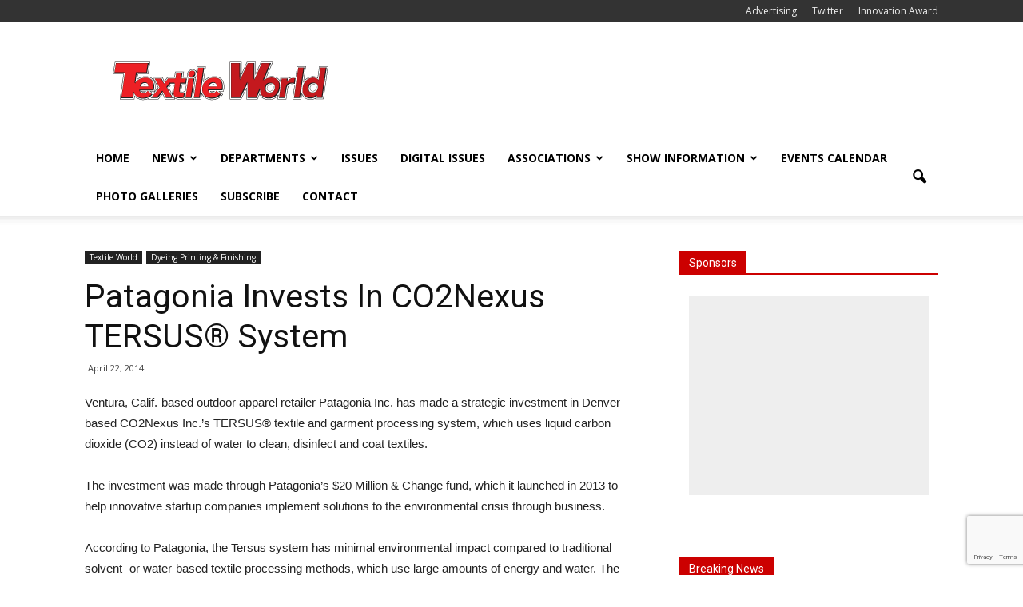

--- FILE ---
content_type: text/html; charset=utf-8
request_url: https://www.google.com/recaptcha/api2/anchor?ar=1&k=6Lc5lnUkAAAAAKi1DWr9bu3LTs59x1Wz4-cyWkZG&co=aHR0cHM6Ly93d3cudGV4dGlsZXdvcmxkLmNvbTo0NDM.&hl=en&v=PoyoqOPhxBO7pBk68S4YbpHZ&size=invisible&anchor-ms=20000&execute-ms=30000&cb=wtunu2xy5f0r
body_size: 48839
content:
<!DOCTYPE HTML><html dir="ltr" lang="en"><head><meta http-equiv="Content-Type" content="text/html; charset=UTF-8">
<meta http-equiv="X-UA-Compatible" content="IE=edge">
<title>reCAPTCHA</title>
<style type="text/css">
/* cyrillic-ext */
@font-face {
  font-family: 'Roboto';
  font-style: normal;
  font-weight: 400;
  font-stretch: 100%;
  src: url(//fonts.gstatic.com/s/roboto/v48/KFO7CnqEu92Fr1ME7kSn66aGLdTylUAMa3GUBHMdazTgWw.woff2) format('woff2');
  unicode-range: U+0460-052F, U+1C80-1C8A, U+20B4, U+2DE0-2DFF, U+A640-A69F, U+FE2E-FE2F;
}
/* cyrillic */
@font-face {
  font-family: 'Roboto';
  font-style: normal;
  font-weight: 400;
  font-stretch: 100%;
  src: url(//fonts.gstatic.com/s/roboto/v48/KFO7CnqEu92Fr1ME7kSn66aGLdTylUAMa3iUBHMdazTgWw.woff2) format('woff2');
  unicode-range: U+0301, U+0400-045F, U+0490-0491, U+04B0-04B1, U+2116;
}
/* greek-ext */
@font-face {
  font-family: 'Roboto';
  font-style: normal;
  font-weight: 400;
  font-stretch: 100%;
  src: url(//fonts.gstatic.com/s/roboto/v48/KFO7CnqEu92Fr1ME7kSn66aGLdTylUAMa3CUBHMdazTgWw.woff2) format('woff2');
  unicode-range: U+1F00-1FFF;
}
/* greek */
@font-face {
  font-family: 'Roboto';
  font-style: normal;
  font-weight: 400;
  font-stretch: 100%;
  src: url(//fonts.gstatic.com/s/roboto/v48/KFO7CnqEu92Fr1ME7kSn66aGLdTylUAMa3-UBHMdazTgWw.woff2) format('woff2');
  unicode-range: U+0370-0377, U+037A-037F, U+0384-038A, U+038C, U+038E-03A1, U+03A3-03FF;
}
/* math */
@font-face {
  font-family: 'Roboto';
  font-style: normal;
  font-weight: 400;
  font-stretch: 100%;
  src: url(//fonts.gstatic.com/s/roboto/v48/KFO7CnqEu92Fr1ME7kSn66aGLdTylUAMawCUBHMdazTgWw.woff2) format('woff2');
  unicode-range: U+0302-0303, U+0305, U+0307-0308, U+0310, U+0312, U+0315, U+031A, U+0326-0327, U+032C, U+032F-0330, U+0332-0333, U+0338, U+033A, U+0346, U+034D, U+0391-03A1, U+03A3-03A9, U+03B1-03C9, U+03D1, U+03D5-03D6, U+03F0-03F1, U+03F4-03F5, U+2016-2017, U+2034-2038, U+203C, U+2040, U+2043, U+2047, U+2050, U+2057, U+205F, U+2070-2071, U+2074-208E, U+2090-209C, U+20D0-20DC, U+20E1, U+20E5-20EF, U+2100-2112, U+2114-2115, U+2117-2121, U+2123-214F, U+2190, U+2192, U+2194-21AE, U+21B0-21E5, U+21F1-21F2, U+21F4-2211, U+2213-2214, U+2216-22FF, U+2308-230B, U+2310, U+2319, U+231C-2321, U+2336-237A, U+237C, U+2395, U+239B-23B7, U+23D0, U+23DC-23E1, U+2474-2475, U+25AF, U+25B3, U+25B7, U+25BD, U+25C1, U+25CA, U+25CC, U+25FB, U+266D-266F, U+27C0-27FF, U+2900-2AFF, U+2B0E-2B11, U+2B30-2B4C, U+2BFE, U+3030, U+FF5B, U+FF5D, U+1D400-1D7FF, U+1EE00-1EEFF;
}
/* symbols */
@font-face {
  font-family: 'Roboto';
  font-style: normal;
  font-weight: 400;
  font-stretch: 100%;
  src: url(//fonts.gstatic.com/s/roboto/v48/KFO7CnqEu92Fr1ME7kSn66aGLdTylUAMaxKUBHMdazTgWw.woff2) format('woff2');
  unicode-range: U+0001-000C, U+000E-001F, U+007F-009F, U+20DD-20E0, U+20E2-20E4, U+2150-218F, U+2190, U+2192, U+2194-2199, U+21AF, U+21E6-21F0, U+21F3, U+2218-2219, U+2299, U+22C4-22C6, U+2300-243F, U+2440-244A, U+2460-24FF, U+25A0-27BF, U+2800-28FF, U+2921-2922, U+2981, U+29BF, U+29EB, U+2B00-2BFF, U+4DC0-4DFF, U+FFF9-FFFB, U+10140-1018E, U+10190-1019C, U+101A0, U+101D0-101FD, U+102E0-102FB, U+10E60-10E7E, U+1D2C0-1D2D3, U+1D2E0-1D37F, U+1F000-1F0FF, U+1F100-1F1AD, U+1F1E6-1F1FF, U+1F30D-1F30F, U+1F315, U+1F31C, U+1F31E, U+1F320-1F32C, U+1F336, U+1F378, U+1F37D, U+1F382, U+1F393-1F39F, U+1F3A7-1F3A8, U+1F3AC-1F3AF, U+1F3C2, U+1F3C4-1F3C6, U+1F3CA-1F3CE, U+1F3D4-1F3E0, U+1F3ED, U+1F3F1-1F3F3, U+1F3F5-1F3F7, U+1F408, U+1F415, U+1F41F, U+1F426, U+1F43F, U+1F441-1F442, U+1F444, U+1F446-1F449, U+1F44C-1F44E, U+1F453, U+1F46A, U+1F47D, U+1F4A3, U+1F4B0, U+1F4B3, U+1F4B9, U+1F4BB, U+1F4BF, U+1F4C8-1F4CB, U+1F4D6, U+1F4DA, U+1F4DF, U+1F4E3-1F4E6, U+1F4EA-1F4ED, U+1F4F7, U+1F4F9-1F4FB, U+1F4FD-1F4FE, U+1F503, U+1F507-1F50B, U+1F50D, U+1F512-1F513, U+1F53E-1F54A, U+1F54F-1F5FA, U+1F610, U+1F650-1F67F, U+1F687, U+1F68D, U+1F691, U+1F694, U+1F698, U+1F6AD, U+1F6B2, U+1F6B9-1F6BA, U+1F6BC, U+1F6C6-1F6CF, U+1F6D3-1F6D7, U+1F6E0-1F6EA, U+1F6F0-1F6F3, U+1F6F7-1F6FC, U+1F700-1F7FF, U+1F800-1F80B, U+1F810-1F847, U+1F850-1F859, U+1F860-1F887, U+1F890-1F8AD, U+1F8B0-1F8BB, U+1F8C0-1F8C1, U+1F900-1F90B, U+1F93B, U+1F946, U+1F984, U+1F996, U+1F9E9, U+1FA00-1FA6F, U+1FA70-1FA7C, U+1FA80-1FA89, U+1FA8F-1FAC6, U+1FACE-1FADC, U+1FADF-1FAE9, U+1FAF0-1FAF8, U+1FB00-1FBFF;
}
/* vietnamese */
@font-face {
  font-family: 'Roboto';
  font-style: normal;
  font-weight: 400;
  font-stretch: 100%;
  src: url(//fonts.gstatic.com/s/roboto/v48/KFO7CnqEu92Fr1ME7kSn66aGLdTylUAMa3OUBHMdazTgWw.woff2) format('woff2');
  unicode-range: U+0102-0103, U+0110-0111, U+0128-0129, U+0168-0169, U+01A0-01A1, U+01AF-01B0, U+0300-0301, U+0303-0304, U+0308-0309, U+0323, U+0329, U+1EA0-1EF9, U+20AB;
}
/* latin-ext */
@font-face {
  font-family: 'Roboto';
  font-style: normal;
  font-weight: 400;
  font-stretch: 100%;
  src: url(//fonts.gstatic.com/s/roboto/v48/KFO7CnqEu92Fr1ME7kSn66aGLdTylUAMa3KUBHMdazTgWw.woff2) format('woff2');
  unicode-range: U+0100-02BA, U+02BD-02C5, U+02C7-02CC, U+02CE-02D7, U+02DD-02FF, U+0304, U+0308, U+0329, U+1D00-1DBF, U+1E00-1E9F, U+1EF2-1EFF, U+2020, U+20A0-20AB, U+20AD-20C0, U+2113, U+2C60-2C7F, U+A720-A7FF;
}
/* latin */
@font-face {
  font-family: 'Roboto';
  font-style: normal;
  font-weight: 400;
  font-stretch: 100%;
  src: url(//fonts.gstatic.com/s/roboto/v48/KFO7CnqEu92Fr1ME7kSn66aGLdTylUAMa3yUBHMdazQ.woff2) format('woff2');
  unicode-range: U+0000-00FF, U+0131, U+0152-0153, U+02BB-02BC, U+02C6, U+02DA, U+02DC, U+0304, U+0308, U+0329, U+2000-206F, U+20AC, U+2122, U+2191, U+2193, U+2212, U+2215, U+FEFF, U+FFFD;
}
/* cyrillic-ext */
@font-face {
  font-family: 'Roboto';
  font-style: normal;
  font-weight: 500;
  font-stretch: 100%;
  src: url(//fonts.gstatic.com/s/roboto/v48/KFO7CnqEu92Fr1ME7kSn66aGLdTylUAMa3GUBHMdazTgWw.woff2) format('woff2');
  unicode-range: U+0460-052F, U+1C80-1C8A, U+20B4, U+2DE0-2DFF, U+A640-A69F, U+FE2E-FE2F;
}
/* cyrillic */
@font-face {
  font-family: 'Roboto';
  font-style: normal;
  font-weight: 500;
  font-stretch: 100%;
  src: url(//fonts.gstatic.com/s/roboto/v48/KFO7CnqEu92Fr1ME7kSn66aGLdTylUAMa3iUBHMdazTgWw.woff2) format('woff2');
  unicode-range: U+0301, U+0400-045F, U+0490-0491, U+04B0-04B1, U+2116;
}
/* greek-ext */
@font-face {
  font-family: 'Roboto';
  font-style: normal;
  font-weight: 500;
  font-stretch: 100%;
  src: url(//fonts.gstatic.com/s/roboto/v48/KFO7CnqEu92Fr1ME7kSn66aGLdTylUAMa3CUBHMdazTgWw.woff2) format('woff2');
  unicode-range: U+1F00-1FFF;
}
/* greek */
@font-face {
  font-family: 'Roboto';
  font-style: normal;
  font-weight: 500;
  font-stretch: 100%;
  src: url(//fonts.gstatic.com/s/roboto/v48/KFO7CnqEu92Fr1ME7kSn66aGLdTylUAMa3-UBHMdazTgWw.woff2) format('woff2');
  unicode-range: U+0370-0377, U+037A-037F, U+0384-038A, U+038C, U+038E-03A1, U+03A3-03FF;
}
/* math */
@font-face {
  font-family: 'Roboto';
  font-style: normal;
  font-weight: 500;
  font-stretch: 100%;
  src: url(//fonts.gstatic.com/s/roboto/v48/KFO7CnqEu92Fr1ME7kSn66aGLdTylUAMawCUBHMdazTgWw.woff2) format('woff2');
  unicode-range: U+0302-0303, U+0305, U+0307-0308, U+0310, U+0312, U+0315, U+031A, U+0326-0327, U+032C, U+032F-0330, U+0332-0333, U+0338, U+033A, U+0346, U+034D, U+0391-03A1, U+03A3-03A9, U+03B1-03C9, U+03D1, U+03D5-03D6, U+03F0-03F1, U+03F4-03F5, U+2016-2017, U+2034-2038, U+203C, U+2040, U+2043, U+2047, U+2050, U+2057, U+205F, U+2070-2071, U+2074-208E, U+2090-209C, U+20D0-20DC, U+20E1, U+20E5-20EF, U+2100-2112, U+2114-2115, U+2117-2121, U+2123-214F, U+2190, U+2192, U+2194-21AE, U+21B0-21E5, U+21F1-21F2, U+21F4-2211, U+2213-2214, U+2216-22FF, U+2308-230B, U+2310, U+2319, U+231C-2321, U+2336-237A, U+237C, U+2395, U+239B-23B7, U+23D0, U+23DC-23E1, U+2474-2475, U+25AF, U+25B3, U+25B7, U+25BD, U+25C1, U+25CA, U+25CC, U+25FB, U+266D-266F, U+27C0-27FF, U+2900-2AFF, U+2B0E-2B11, U+2B30-2B4C, U+2BFE, U+3030, U+FF5B, U+FF5D, U+1D400-1D7FF, U+1EE00-1EEFF;
}
/* symbols */
@font-face {
  font-family: 'Roboto';
  font-style: normal;
  font-weight: 500;
  font-stretch: 100%;
  src: url(//fonts.gstatic.com/s/roboto/v48/KFO7CnqEu92Fr1ME7kSn66aGLdTylUAMaxKUBHMdazTgWw.woff2) format('woff2');
  unicode-range: U+0001-000C, U+000E-001F, U+007F-009F, U+20DD-20E0, U+20E2-20E4, U+2150-218F, U+2190, U+2192, U+2194-2199, U+21AF, U+21E6-21F0, U+21F3, U+2218-2219, U+2299, U+22C4-22C6, U+2300-243F, U+2440-244A, U+2460-24FF, U+25A0-27BF, U+2800-28FF, U+2921-2922, U+2981, U+29BF, U+29EB, U+2B00-2BFF, U+4DC0-4DFF, U+FFF9-FFFB, U+10140-1018E, U+10190-1019C, U+101A0, U+101D0-101FD, U+102E0-102FB, U+10E60-10E7E, U+1D2C0-1D2D3, U+1D2E0-1D37F, U+1F000-1F0FF, U+1F100-1F1AD, U+1F1E6-1F1FF, U+1F30D-1F30F, U+1F315, U+1F31C, U+1F31E, U+1F320-1F32C, U+1F336, U+1F378, U+1F37D, U+1F382, U+1F393-1F39F, U+1F3A7-1F3A8, U+1F3AC-1F3AF, U+1F3C2, U+1F3C4-1F3C6, U+1F3CA-1F3CE, U+1F3D4-1F3E0, U+1F3ED, U+1F3F1-1F3F3, U+1F3F5-1F3F7, U+1F408, U+1F415, U+1F41F, U+1F426, U+1F43F, U+1F441-1F442, U+1F444, U+1F446-1F449, U+1F44C-1F44E, U+1F453, U+1F46A, U+1F47D, U+1F4A3, U+1F4B0, U+1F4B3, U+1F4B9, U+1F4BB, U+1F4BF, U+1F4C8-1F4CB, U+1F4D6, U+1F4DA, U+1F4DF, U+1F4E3-1F4E6, U+1F4EA-1F4ED, U+1F4F7, U+1F4F9-1F4FB, U+1F4FD-1F4FE, U+1F503, U+1F507-1F50B, U+1F50D, U+1F512-1F513, U+1F53E-1F54A, U+1F54F-1F5FA, U+1F610, U+1F650-1F67F, U+1F687, U+1F68D, U+1F691, U+1F694, U+1F698, U+1F6AD, U+1F6B2, U+1F6B9-1F6BA, U+1F6BC, U+1F6C6-1F6CF, U+1F6D3-1F6D7, U+1F6E0-1F6EA, U+1F6F0-1F6F3, U+1F6F7-1F6FC, U+1F700-1F7FF, U+1F800-1F80B, U+1F810-1F847, U+1F850-1F859, U+1F860-1F887, U+1F890-1F8AD, U+1F8B0-1F8BB, U+1F8C0-1F8C1, U+1F900-1F90B, U+1F93B, U+1F946, U+1F984, U+1F996, U+1F9E9, U+1FA00-1FA6F, U+1FA70-1FA7C, U+1FA80-1FA89, U+1FA8F-1FAC6, U+1FACE-1FADC, U+1FADF-1FAE9, U+1FAF0-1FAF8, U+1FB00-1FBFF;
}
/* vietnamese */
@font-face {
  font-family: 'Roboto';
  font-style: normal;
  font-weight: 500;
  font-stretch: 100%;
  src: url(//fonts.gstatic.com/s/roboto/v48/KFO7CnqEu92Fr1ME7kSn66aGLdTylUAMa3OUBHMdazTgWw.woff2) format('woff2');
  unicode-range: U+0102-0103, U+0110-0111, U+0128-0129, U+0168-0169, U+01A0-01A1, U+01AF-01B0, U+0300-0301, U+0303-0304, U+0308-0309, U+0323, U+0329, U+1EA0-1EF9, U+20AB;
}
/* latin-ext */
@font-face {
  font-family: 'Roboto';
  font-style: normal;
  font-weight: 500;
  font-stretch: 100%;
  src: url(//fonts.gstatic.com/s/roboto/v48/KFO7CnqEu92Fr1ME7kSn66aGLdTylUAMa3KUBHMdazTgWw.woff2) format('woff2');
  unicode-range: U+0100-02BA, U+02BD-02C5, U+02C7-02CC, U+02CE-02D7, U+02DD-02FF, U+0304, U+0308, U+0329, U+1D00-1DBF, U+1E00-1E9F, U+1EF2-1EFF, U+2020, U+20A0-20AB, U+20AD-20C0, U+2113, U+2C60-2C7F, U+A720-A7FF;
}
/* latin */
@font-face {
  font-family: 'Roboto';
  font-style: normal;
  font-weight: 500;
  font-stretch: 100%;
  src: url(//fonts.gstatic.com/s/roboto/v48/KFO7CnqEu92Fr1ME7kSn66aGLdTylUAMa3yUBHMdazQ.woff2) format('woff2');
  unicode-range: U+0000-00FF, U+0131, U+0152-0153, U+02BB-02BC, U+02C6, U+02DA, U+02DC, U+0304, U+0308, U+0329, U+2000-206F, U+20AC, U+2122, U+2191, U+2193, U+2212, U+2215, U+FEFF, U+FFFD;
}
/* cyrillic-ext */
@font-face {
  font-family: 'Roboto';
  font-style: normal;
  font-weight: 900;
  font-stretch: 100%;
  src: url(//fonts.gstatic.com/s/roboto/v48/KFO7CnqEu92Fr1ME7kSn66aGLdTylUAMa3GUBHMdazTgWw.woff2) format('woff2');
  unicode-range: U+0460-052F, U+1C80-1C8A, U+20B4, U+2DE0-2DFF, U+A640-A69F, U+FE2E-FE2F;
}
/* cyrillic */
@font-face {
  font-family: 'Roboto';
  font-style: normal;
  font-weight: 900;
  font-stretch: 100%;
  src: url(//fonts.gstatic.com/s/roboto/v48/KFO7CnqEu92Fr1ME7kSn66aGLdTylUAMa3iUBHMdazTgWw.woff2) format('woff2');
  unicode-range: U+0301, U+0400-045F, U+0490-0491, U+04B0-04B1, U+2116;
}
/* greek-ext */
@font-face {
  font-family: 'Roboto';
  font-style: normal;
  font-weight: 900;
  font-stretch: 100%;
  src: url(//fonts.gstatic.com/s/roboto/v48/KFO7CnqEu92Fr1ME7kSn66aGLdTylUAMa3CUBHMdazTgWw.woff2) format('woff2');
  unicode-range: U+1F00-1FFF;
}
/* greek */
@font-face {
  font-family: 'Roboto';
  font-style: normal;
  font-weight: 900;
  font-stretch: 100%;
  src: url(//fonts.gstatic.com/s/roboto/v48/KFO7CnqEu92Fr1ME7kSn66aGLdTylUAMa3-UBHMdazTgWw.woff2) format('woff2');
  unicode-range: U+0370-0377, U+037A-037F, U+0384-038A, U+038C, U+038E-03A1, U+03A3-03FF;
}
/* math */
@font-face {
  font-family: 'Roboto';
  font-style: normal;
  font-weight: 900;
  font-stretch: 100%;
  src: url(//fonts.gstatic.com/s/roboto/v48/KFO7CnqEu92Fr1ME7kSn66aGLdTylUAMawCUBHMdazTgWw.woff2) format('woff2');
  unicode-range: U+0302-0303, U+0305, U+0307-0308, U+0310, U+0312, U+0315, U+031A, U+0326-0327, U+032C, U+032F-0330, U+0332-0333, U+0338, U+033A, U+0346, U+034D, U+0391-03A1, U+03A3-03A9, U+03B1-03C9, U+03D1, U+03D5-03D6, U+03F0-03F1, U+03F4-03F5, U+2016-2017, U+2034-2038, U+203C, U+2040, U+2043, U+2047, U+2050, U+2057, U+205F, U+2070-2071, U+2074-208E, U+2090-209C, U+20D0-20DC, U+20E1, U+20E5-20EF, U+2100-2112, U+2114-2115, U+2117-2121, U+2123-214F, U+2190, U+2192, U+2194-21AE, U+21B0-21E5, U+21F1-21F2, U+21F4-2211, U+2213-2214, U+2216-22FF, U+2308-230B, U+2310, U+2319, U+231C-2321, U+2336-237A, U+237C, U+2395, U+239B-23B7, U+23D0, U+23DC-23E1, U+2474-2475, U+25AF, U+25B3, U+25B7, U+25BD, U+25C1, U+25CA, U+25CC, U+25FB, U+266D-266F, U+27C0-27FF, U+2900-2AFF, U+2B0E-2B11, U+2B30-2B4C, U+2BFE, U+3030, U+FF5B, U+FF5D, U+1D400-1D7FF, U+1EE00-1EEFF;
}
/* symbols */
@font-face {
  font-family: 'Roboto';
  font-style: normal;
  font-weight: 900;
  font-stretch: 100%;
  src: url(//fonts.gstatic.com/s/roboto/v48/KFO7CnqEu92Fr1ME7kSn66aGLdTylUAMaxKUBHMdazTgWw.woff2) format('woff2');
  unicode-range: U+0001-000C, U+000E-001F, U+007F-009F, U+20DD-20E0, U+20E2-20E4, U+2150-218F, U+2190, U+2192, U+2194-2199, U+21AF, U+21E6-21F0, U+21F3, U+2218-2219, U+2299, U+22C4-22C6, U+2300-243F, U+2440-244A, U+2460-24FF, U+25A0-27BF, U+2800-28FF, U+2921-2922, U+2981, U+29BF, U+29EB, U+2B00-2BFF, U+4DC0-4DFF, U+FFF9-FFFB, U+10140-1018E, U+10190-1019C, U+101A0, U+101D0-101FD, U+102E0-102FB, U+10E60-10E7E, U+1D2C0-1D2D3, U+1D2E0-1D37F, U+1F000-1F0FF, U+1F100-1F1AD, U+1F1E6-1F1FF, U+1F30D-1F30F, U+1F315, U+1F31C, U+1F31E, U+1F320-1F32C, U+1F336, U+1F378, U+1F37D, U+1F382, U+1F393-1F39F, U+1F3A7-1F3A8, U+1F3AC-1F3AF, U+1F3C2, U+1F3C4-1F3C6, U+1F3CA-1F3CE, U+1F3D4-1F3E0, U+1F3ED, U+1F3F1-1F3F3, U+1F3F5-1F3F7, U+1F408, U+1F415, U+1F41F, U+1F426, U+1F43F, U+1F441-1F442, U+1F444, U+1F446-1F449, U+1F44C-1F44E, U+1F453, U+1F46A, U+1F47D, U+1F4A3, U+1F4B0, U+1F4B3, U+1F4B9, U+1F4BB, U+1F4BF, U+1F4C8-1F4CB, U+1F4D6, U+1F4DA, U+1F4DF, U+1F4E3-1F4E6, U+1F4EA-1F4ED, U+1F4F7, U+1F4F9-1F4FB, U+1F4FD-1F4FE, U+1F503, U+1F507-1F50B, U+1F50D, U+1F512-1F513, U+1F53E-1F54A, U+1F54F-1F5FA, U+1F610, U+1F650-1F67F, U+1F687, U+1F68D, U+1F691, U+1F694, U+1F698, U+1F6AD, U+1F6B2, U+1F6B9-1F6BA, U+1F6BC, U+1F6C6-1F6CF, U+1F6D3-1F6D7, U+1F6E0-1F6EA, U+1F6F0-1F6F3, U+1F6F7-1F6FC, U+1F700-1F7FF, U+1F800-1F80B, U+1F810-1F847, U+1F850-1F859, U+1F860-1F887, U+1F890-1F8AD, U+1F8B0-1F8BB, U+1F8C0-1F8C1, U+1F900-1F90B, U+1F93B, U+1F946, U+1F984, U+1F996, U+1F9E9, U+1FA00-1FA6F, U+1FA70-1FA7C, U+1FA80-1FA89, U+1FA8F-1FAC6, U+1FACE-1FADC, U+1FADF-1FAE9, U+1FAF0-1FAF8, U+1FB00-1FBFF;
}
/* vietnamese */
@font-face {
  font-family: 'Roboto';
  font-style: normal;
  font-weight: 900;
  font-stretch: 100%;
  src: url(//fonts.gstatic.com/s/roboto/v48/KFO7CnqEu92Fr1ME7kSn66aGLdTylUAMa3OUBHMdazTgWw.woff2) format('woff2');
  unicode-range: U+0102-0103, U+0110-0111, U+0128-0129, U+0168-0169, U+01A0-01A1, U+01AF-01B0, U+0300-0301, U+0303-0304, U+0308-0309, U+0323, U+0329, U+1EA0-1EF9, U+20AB;
}
/* latin-ext */
@font-face {
  font-family: 'Roboto';
  font-style: normal;
  font-weight: 900;
  font-stretch: 100%;
  src: url(//fonts.gstatic.com/s/roboto/v48/KFO7CnqEu92Fr1ME7kSn66aGLdTylUAMa3KUBHMdazTgWw.woff2) format('woff2');
  unicode-range: U+0100-02BA, U+02BD-02C5, U+02C7-02CC, U+02CE-02D7, U+02DD-02FF, U+0304, U+0308, U+0329, U+1D00-1DBF, U+1E00-1E9F, U+1EF2-1EFF, U+2020, U+20A0-20AB, U+20AD-20C0, U+2113, U+2C60-2C7F, U+A720-A7FF;
}
/* latin */
@font-face {
  font-family: 'Roboto';
  font-style: normal;
  font-weight: 900;
  font-stretch: 100%;
  src: url(//fonts.gstatic.com/s/roboto/v48/KFO7CnqEu92Fr1ME7kSn66aGLdTylUAMa3yUBHMdazQ.woff2) format('woff2');
  unicode-range: U+0000-00FF, U+0131, U+0152-0153, U+02BB-02BC, U+02C6, U+02DA, U+02DC, U+0304, U+0308, U+0329, U+2000-206F, U+20AC, U+2122, U+2191, U+2193, U+2212, U+2215, U+FEFF, U+FFFD;
}

</style>
<link rel="stylesheet" type="text/css" href="https://www.gstatic.com/recaptcha/releases/PoyoqOPhxBO7pBk68S4YbpHZ/styles__ltr.css">
<script nonce="3oeGgCdhAujgCm3bbWRJ2g" type="text/javascript">window['__recaptcha_api'] = 'https://www.google.com/recaptcha/api2/';</script>
<script type="text/javascript" src="https://www.gstatic.com/recaptcha/releases/PoyoqOPhxBO7pBk68S4YbpHZ/recaptcha__en.js" nonce="3oeGgCdhAujgCm3bbWRJ2g">
      
    </script></head>
<body><div id="rc-anchor-alert" class="rc-anchor-alert"></div>
<input type="hidden" id="recaptcha-token" value="[base64]">
<script type="text/javascript" nonce="3oeGgCdhAujgCm3bbWRJ2g">
      recaptcha.anchor.Main.init("[\x22ainput\x22,[\x22bgdata\x22,\x22\x22,\[base64]/[base64]/[base64]/[base64]/[base64]/[base64]/[base64]/[base64]/[base64]/[base64]\\u003d\x22,\[base64]\\u003d\\u003d\x22,\[base64]/CuQBJwqLDuyRIU8KxwodgRsOEw77DllnDt8O1wrXDunJdNibDl8K8K1HDtUJHKRnDqMOmwoPDvMORwrPCqBbCtsKEJj/[base64]/w6F9wodbw4DDhcKaRsKKwp/CkF7CusKIdXnDg8O0wpknJg7CqcKOMsO7MMKJw6PCr8KpSgvCr3bCuMKfw5kWwq53w5tZblsrLTNswpTCrh7DqgtUTipAw68HYQADNcO9N3d9w7YkGBoYwqYNT8KBfsK7VCXDhm7DrsKTw63DjlfCocOjMRQ2E1/CgcKnw77DncKMXcOHBsOSw7DCp3bDpMKEDHTCpsK8D8OOwo7DgsOdZTjChCXDsFPDuMOSZsOedsOfUcOQwpclKsO5wr/CjcO+cTfCnAoxwrfCnHchwpJUw7XDo8KAw6INFcO2wpHDvXbDrm7DksKcMktGecOpw5LDjsKYCWVDw4zCk8Kdwr5cL8Oww5LDvUhcw4zDiRc6wpTDlyo2wr9HA8K2wowkw5llccOxe2jCgztdd8KmwpTCkcOAw4bChMO1w6VoTC/[base64]/[base64]/CrsKgw6nDscKxR8OjRcK8w6TCrsK8wrXDoxXClMOUwozDrcK+KEAOwrzCkMOtwr/DniJMw6bDncKmwoHDnh4Ww5UlFMKfZwrDs8KSw7caacOdO1bDjnlQNUJNaMOUw6t8GzTDv17CqxA/FXtcZwzCncOWwozCt1rCiSQOa19BwqQJPl4YwoHCpMKnwolow615w5/[base64]/wqjCmcOyRcKHw4nCh8OMa0LCt2bCoA7Dh8Osw5x9wp/[base64]/[base64]/DmsKZwrPCnsOSB8Khw6TDmcOnw7Nzw4DCisOYw78YwrjCqsOxw7fDljRXw4/CmTPDvMKiGWrCiVPDqzzCgBtGI8KOEX7DmStEw6pDw6p7woPDiGUQwoJYw7fDi8KNw4kYwpjDj8KyNh0rOsKOWcO2HcKUwofCjgnCnDjDg3gYw63CrEnChxw4ZMKww5TCksKOw4vCn8OQw6XCq8O+ZMKewrLDslLDqWjDr8O5TMOpEcK2JxJFw47DlmXDgMOvDsO/TsK/OScBBsOSAMODUgzDnyZVRMK6w5fCqcO3w7PCmWUYw74Hw4ENw70EwpHCpTbDojMnwpHDpkHCm8OYUDkMw6MBw4I3wqsgHcKPw7YVHcKyw63CosK1W8K4XRFHw6LCusKmITpcPGnDt8Kpw4/[base64]/CmE/CosOTw6XCo2wrS8K2WErDinDDuMKIw65uwp/[base64]/CocKVwoAtw4rCmT7Ci8O+wpzCrsKNwokjRiPCgENjRMO/ccKsUMKuAMO2TMObw4dESinDlMK3NsO2cC51L8ONw7tRw43CuMKvwrcSw7zDn8OHw4nDumNyYThrDhxTAyzDs8KDw5jClcOYZDdGKCPCksK+DjtPw6p1ezsYw5cnV29dL8KHwr/Cow8rVsOFacOYI8KQw7tzw5bDixBUw4bDiMO4RcKuOcKDIMO9wrxVXiLCs1jCgcKleMOkOgnDsRctbgEkwpJqw4zDncK/w4NXXsOTw7JfwoLCmARpwpnDuDbDm8OiBh9nwqV8E2Jhw7bCkUfDtcKdK8K/DygPUMOQwr/CkyjCqMKocMKFwqLClmjDgG9/KsO3ZjPCj8Kqwo9Nw7HDulPClXR2w6ckeG7DicK1OMORw6HDnCVKSgdCZcKDJcK8FgrDrsOxHcKAwpdZAsKew41hQsOTw50qUkPDi8OAw7nClcO5w6QYWw1KwqTDgA1pS1fDpCU4wpEowpzDplQnwqUINzdBw746wpDDqMOkw7/DnyJKwpsmC8Kgw40mBMKOwr/CvsKwTcO5w6EjeHwLw6LDksOycVTDr8K/w4daw43Dn0cawoEVc8Onwo7DpMKlY8K6SzXCgylXSBTCosKcDHjDrUTDusOgwo/DqMO3w6A7ESHDi0HDoF8/wothQcKbK8KSBgTDm8Ktwp4YwoZvb2/DtmXDvsKSFRw1FAZ8O0jClcKCwoB7w5/CrsKJwqApBD9wIkYWZsO9JsOqw7hdasKhw4wQwo5rw6nDlAfDug/Ci8KuWD09w4bCsHVZw57DhsK9w7o7w4dkPMK/[base64]/ClMOqTMKMw7XCtcKnw7XCk0xlBMKzRyPDjcOlw7PCqQPCryzCpcKtbcOnW8Kjw7sGwrnCphU9OilJwro4wopDfTVcRgViw4A+wrwPw5/DllcuK0/[base64]/DgizCg8OYw5xtw6NmwpTCrMOaw5TDjkI5w5M+WcOKwpnCi8K6w5TCjRYdNcKGWMOwwrwHJw7CnMOkwqo0SMOPWsOMaWnDtMKpwrF9NFYWY2jCun7DhMK6AEHDsUhLwpHCujDDlUzDkcOsCRHCu0bCqMKZT1cxw74Fw6UmO8ODXEUJw4TDon/CjcKdDlHCn0zCtzdEwq/ClUvCiMOmwqDCoj5jWcKfUsOtw5MtTcK+w5MDTMKcw57Cm15MdikuWG7DtRc7wqcdZ28Tdxplw74rwrDDsiluIsKddSvDkHrCs1/DssKHUsK/w6dGUD8CwqEeWFYZT8O9Vk0gwpPDrXFawrJyFsOQGgUVJMO1w5XDjMOGwpLDosO1RsOywoggYcKqw5TCvMOPwpbDnEshfBvCqmEewoXDgjjDh20Zw4MrbcOEw7vCjsKdwpXCi8OMVl7Dojpiw7zDv8OYdsOOwqgOwqnDmk/Dk3jDo0PCp3d+fcOsYi7DgQhPw5rDh388w65hw4UpOWTDnsO1BMKDeMKpbcO6U8KjR8OaYA5TG8KDV8OdREVRw4bDmgPCkirChT/ChUXDpmJ/w6E5M8OIClEkwoDDrQRWJmvCqlFjwqbDuGvCksKrw4HCpVlTw6rCoAclwoTCoMOyw5zDt8KpN1jCqMKpLScWwoQqw7BYwqrDlEnCuS/DnGZVe8K6w4ovdMKPwo4AVFnDisOmbAZeDMKkw5PDqC3CvDINKFVvw5bCmMO2b8KEw6xAwohUwrYdw70mXsKmw6/Dk8OdKiHDsMOLwp7CgMO7HHDCvsKtwofCmEnDgEfDncO/SzQkXsOTw61jw4zCqH/[base64]/CmsK8GmbCmDXCo11bLsOvwoTCrHTDoxRiFBvDtzrCqMOZwqxkIRcwfcO/e8KJwo3CmMKXJwzDtAXDosOzO8Oww4jDicOdUHDDj2LDo0Vwwr7ChcO9B8OsVyVocDvDosKwGcO9KMKaLnjCrsKQM8KCYSrCswPDgcOhOMKcwrJ3wqvCv8OXw6zDsDwqOnvDkXc2wpXCmsOwb8KfwqDDqxfCtcKswp/DocKAIWDCocOJAkcRw7MRJyHDoMKSw5DCtsOmaEMnwr0qw5bDm28Ow4MxbE7CoApcw6rDl3/DnSfDtcKEWj/Co8KCwr/DmMOBw711cC4Kw6lbFsOsZcO/Bk7CosOjwqPCtMOqEsOhwpcJI8OMwqTCtcKUwqwzEMK0WMOEcR/CucKUwqcGwqYAwp3Dow/[base64]/ChA3Cv8K9w4sNwrvDu2rCk8Kzw5TCmCbCmMOLbMOpwpI9UXTCjMKgTCV2woBnw4nChMKww4rDk8ONRMK5wrR0ZgTDpMOwCcKlYsOsV8O+wqDDnQXDm8Kdw7XCjXJ5EGsvw7N2ZSLCoMKFBX9AIV9rwrd7w5LCucOUFB/Cp8KoDHrDrMO0w7fCpWLDt8OresKfLcKuwotqw5cYw7/DuXjCukvCusOVw5xDBEdPEcKzworDpVrDtsKMDDTDv3sVwq7CvsOGwrgNwrvCsMO9wo3DpjrDrVkjekrCiQUDD8OXU8OcwqIzUsKNF8ObHF17w6jCncOmJD/ChMKWw7oDDnPDtcOEw4JlwocHccOUH8KwNhDChHlibsKkw7vDu05MVMOpQcOcw4AJH8O2wrpVRUMXw6xtLm7CtsOyw6JtXVfDhn9GCS7DhxUVB8KCwo7Cvy48w4TDn8KJwoQODsKFw4LDhsOELsOZw6fDszrCiBANNMK4w6Q8w4p7H8Ksw5U/VMKXw6HCuHJOXBzDsToZY3Fxw7jCg1nCh8Kvw67DiHQXF8K3YTjCon3DuCnDvw/DhgfDqcO+wqvDvBBRw5EwPMOEw6rDvEDDmsKdQcOawrvCpDxiRBHDlsO5w6nCgFAsLQ3DvMKpUcOjw7gwwqLCucKlQVfDlGjDkCLDuMK5w6fCqwFifsOTacOlIMKjwo1ywrrCvgvDv8OHw58kCMKFOMOeMcKfQcOhw79Ew6JcwodZacOuwpjDjcOew7dTwo/Di8O8w6tzwq0ewrENw5TDg3tmwp4dw4DDpsOLwojCmgnCqkvCgwHDnQXCrcKQwonDjMKNwrVOPnMXAE5MX3XChh7CvcO3w6zDs8KHSsK2w79OHCDCtmkASCnDo3FNbsOaOMKuLx7CuVbDjAjCtVrDhh/CoMO3L1Yuw7fDosOTMGTDr8KrR8OOwo9Rw6XDjsOAwrHChMOUw4nDgcKjGMKyfHrDs8KFb0YSw4DDnQfDlcKBDMKfw7dAwqDCmsKVw7AcwqrDlV5MZsKaw68vMAI5fXpMQWweB8OUwoV/KFvDmWTDri4uKE3CosOQw79FS3Bmwq0GX0NhDQx9w6JLw40Jwo4mwqDChhnDhmHCqBPCuRfCtk4mMGwdPVbCqxNwNsO2wonDpU7CrsKJScKkFcOxw4PDqcKCCcOWw4I3wp3CtAvCnsKcWxAtCXsVw7wsChMDwoMewoppGcK2LsOCwqExMU3CkzPDsF/CvsOnw5dUeEpCwo/DpcKDCcO7IsOIwrDCncKcFE5WM3DDpXvCjsKkdsOuXcOrKBrCrMKpYMOyU8KbK8ODw63DqwvDiVsBTsOowrbCqjvDtD4cwofDgcO9w6HClMKac3jCr8KUwrkQw6XCucONwofDpUDDjMK7wqHDphnDt8Kqw5jDvnzDqMKcQDPChsK/[base64]/[base64]/CkMKhwpLDs8Kgw50/YU4sHsKbw6JKM2slQQlTLAHDnsKKw5U3MsKZw7k3Z8K2UWfCqT7DkMO2w6bDn3lewr/CkA5AKcOJw5bDlgMpMMOpQVnDv8K7w4jDr8KxFcOWeMOAwoHDigHDpDx6PTPDs8KeU8KvwrfChnXDiMKjw4Vww6jCu2zCvU/CucOocsObw5I9RsOnw7jDt8O9w4F3wpPDoUjClA5kSzhvHnkEQ8OzXVXCtgrDqcOmwp3Dh8Odw4Usw6XClw12woJywqfChsKwdBQlOMO8e8KOaMKMw6LDjsOQw7/DimXDthMmR8OYMsKQbcKyK8Oow7nCgns9wqbCrV86woQYw7RZw4bDl8Oiw6PCnG/ChhTDgcOVM2zClgvCsMKQHWIowrA4w5fDlcO7w7x0JCHCgcKfEBRRM0EuF8OUwp9TwoJAMzd8w4tSwpvCosOhwoTDjcKYwpdCasKJw6AAw63DqsO8w559A8ObfivCksOmw5FcbsK9w5vCn8KKb8K4wr1Tw4htwq92w4TDgMKDw78Vw4TCk1zDrUc/wrDCukLCtUtXV3TCnU7DhcOPw43CjnbCgsKdw4zCpVHCgMOGe8ONw6HCicOHYQtOwobDosOXfEPDgWFQw4fDoRAowo8NN1HDiAFpwqwLSw/[base64]/CrUpDwrPCklYkG0TDqcKbw4zDumtRfsKpw5oAwoDCosKbwo3DssORPMKswpo5KsOtdsK/bsODJkkpwqrCk8KkM8K+JDxCDcOVETfDiMORw4AHWx/Dp0/ClxHCmsOBw4bDvATCvTbCjsOPwq4kwrZ9wosmw7bClMO7wrPDqzhKwqgBUXPDnsKgwrFlQ14+SmJrbEHDosKGfXUeCSZwfcKbFsO0CsKpWSLCt8O/FynDksKpB8OFw53DpjZ/Ehsyw74pYcObwoPCiRVGXMK8agDDo8OMwr95w5E4J8OzVE/DnDbCtH0cw6skwo7DhsK/w4rCnSEAIEBDUcOMGsOnf8Orw6fDuX1PwqbCpcO6dzUOYMO/RsOOwr3DvsO7KxLDpcKHwoc0w7UGfgzDtsKlWAfCpExOw73ChMKxUMKGwpHCgGNAw5/Dj8OFJcOELsONwrsoMn/[base64]/Cty/CqG3CjkMfwq5yUcKsw7gww4N3w7w/FMO5w43Cg8K1w4lDWFjDocO8PR4iKsKtbMOIcinDk8O7DsKtBjFweMKgQGXCgsO6w4/Do8OvIAbDsMO2w6TDssKfDzQxworCi0rCq2wew6cPMMKpw7kVwqENDcKSw5vDhRPDkCd+wqXCocKhQRzDh8OvwpYLYMK1MgXDpXTDt8OWw6fDkBXCvsKwXVfDgxTDqE51TMKvwr4Qw7QBwq0Qw5pAw6s5SSY3G2ZrKMKXw7rDmMOuTnbCtT3CrsO0w4cvw6LCq8Kvdi/Co14LTsOrCMOuPR/[base64]/[base64]/DkMKowpxHB8OCSXPDvBwSwodUw5lfVzYtwpzDpcOQw6sUOWNlMD/[base64]/Cq8OAFGPDvMOyw6s7w5Yuwo5SKS7DksOJMcOOfMKaJS1qw6vCsg1yGRvCglpNKMKnUxd3woHCqsKHHm7DlsKvOcKcwprCgMOIKMKgw7M+wojCqcK/BsOkw6/Cv8KeasKEJ0/CsD/[base64]/[base64]/[base64]/w5cvHHfCqMOww5ppwqPCqQ0Lw4A4KsKxwp3DhMKDXMOmE33DgcKhw6jDnRxXXVQ7wr4zN8KhQsK/U0/DisOtw7rDmMO7I8KjLV4WPkdawpfCriIGw6LDuFHChEsawrjCi8OUw5PDuDHDp8KzL2MxSMKMw4jDg3tTwo3DtsO4woDDqcKUOhXCinpmETwSdAHCnX/DjDnCiXoawrM5w57DjsObcFkLw4HDpcOFw5k5Ak/Dk8K1DcOnccOIQsKcwrNIVVonw5AXw6vCnRnCocKPcsOOwrvDkcKww7XCjlJHURlpw5lhfsKLw4d/[base64]/[base64]/DosKUQw/CrMKEwo5Bw6hrw6/Dr8KBQnVdO8OhZWXCkEFHL8KnFQ7DsMKAwrpsQTPCmVvCjXvCoQ/DgjA1w7MEw4vCrHHCggxeN8ORfDp/wrnCqsKoA2PCmSrCuMOdw78cwoUww7QbWhPCsDzCgsKhwrZiw50GQXAAw6wmI8OHZ8OyeMKswoBOw5/ChwUmw5jDjcKBGwPCuMOzw4E1wrvCssK/VsO5ZHHDvS/CgxvDoG7CnQXDr2hpwrpXwoXDmsOhw6kAwpY6P8O2JDVaw7bDtcO+w6XDm0FKw5lBw6/[base64]/JB4/wo0/GMKlw7HDh1p6ZE1DDcK9wrsCwr9Bw5DCtMONwqMzTsO6M8OvPXTCsMO6w4xsOsKkLFw6fcONLHLDsjhJwrocKcO3QsOewpRROS4TdsOJHTTDig5iZAvCjx/CkQhrDMOBw77CrsKbWDt0wpUbw6FTw7N3Rx4bwo8twpbCsgDCnsKyMWwKDcOqFDsow4oHRH4HIAAAYV42ScKxd8O2N8OkLjjDpVfDlEwYwqxVfG4zwpPDi8Kaw4vDvMKzeyrCpTBqwopTw7FlUsKCaX/Ds2kMb8OqKMKVw6/DoMKkcmpCNMOQax9UwozDrUAtDzsKPHFgW2UIcMKXcsKAwoEiE8OsVcOKQMKtG8KkS8ODJ8KSBcO+w6sUwrcyZMOXw5ppZQwUGnN2E8K0eXVvPVd1wqDDrsOmw5NIw6pkw5Iewo14ECNlc3fDpMK1w6swbk/DvsOeAsKKw47Dn8O8QMKFTjXDlUnCkgMJwqjDicOBUHTCgsKBSsOEwqArw63DtAINwphJeGMlw73DombCtsKfT8OTw4HDhcOEwqTCqh7CmcK/VsO2wooowqrDl8KvwojClMK1SMKlXXsufsK3MwjDhRfDusKjIMOQwrzDksOPOgZpwrjDlMOPw7Ufw7jCvzzDlsO1w4zDksOBw7rCssOsw64sGCtrFy3Dk0MOw4ogwopbIFB0blPDkMO5w5/[base64]/DrcKfAcKXwqfCnAdoG8Omw7IjQMOvw7oHf3t9wrF5w6/Dr1UYQcOpw7LCrsOeJsKzw7NFwo5twr1cw7V8NQEZwofDrsOXey3CnzQOScOvNsO/KsKew5gkJjnDq8Opw6zCscKIw6bCliTClBjDnB3DlGHCpT/DnMKOw5bDtk7CqTxrScKlwoDChzTClV3DtWY3w4Mvwp/[base64]/[base64]/wqAYw6HCnS7DmELCqWPDt2/Cki7CtsKQWcKIOCMQw5U2JDZjwpIgw6AMLMOeGycVQHMQBTM1wpDCkk/DkQrCvcOtw7wkwoYHw7zDgsOYwp1xSMOrwprDpcOJXTfCgGvDp8OowpUawpUjw7AZCWLCiE5bw6gRcjzCgcOBQcOWRGrCnFgeBsOKwocLY0M4PcOawpXCqT0Tw5XDtMKKw43Cn8OoIz4Fa8KSw7/DocKCfHDDkMO7w7HCkHTCgMO+wqfDpcKIwq5lbSnCtMKBAsOwfj7DuMKfwonChGwJwoXDpw8BwqrCsSoIwqnChsK6woRGw7I6woTDqcKLGcO5w4bDvjo7w4o1wrVfwpzDtsKiw7MUw69vEMOROj/Dp3LDvcOhw4g0w6YGwrwJw5USU19wJcKMNcKqwrYGNn3DiS7DuMOFS3UmB8K3X1Rnw4Ijw5HDmcO9w4PCvcKpFcKDVsOeTn7Dq8KDBcKKw47CrcOyBcKkwrvCvFTDl3zDuVHCrj5qPsKUN8KmXBvCj8OYKxgfwp/CoiLCkDo7wqfDgcOPw6okwq/[base64]/Cik3CqnjCmMOeVGzCt3JPZ8KmST7CgMKFw5UXBy9cQ3lFHsKaw6TDt8OSbW3Djxg6FlswVVDCly1/ciZmQyFOc8KnKk/DncKyM8KBwpvCjcK4ZkcsYwDCosO+a8Kqw4XDoH3DrGDDiMKMwpHDhj8LBMKVwrHDkRXClnTDucOuwr7DgcKdT1p2PFXDqX4NNBF6K8OpwpLCn3MPT2JkbwvDu8KXUsOLScOCdMKMI8OowpFiDQzDl8OGB1/Dm8OKw4FRLsONw7ErwoLDk2IZwrnDthVrPMOEbMKOXsOwGATCqF3Dg3h6wpXDtkzCtU9wRlPDlcKAasOyfRzCv2x+N8OCwrF/LRjCkQlbw41Ew7/CgsOrwph/aErCoDLChg4Iw4HDshMnwoLDhEtswoDCnUFXw4/[base64]/[base64]/DvsKcCmctw6LDuMKAADfDukTCpsOOLDzDhDdTIHdyw4LDiVPDhgrCrTULfH3DihjCoW92SzMrw5HDisOUVkDDgh5QFxdMWMOiwrbCs21lw4Qiw4Qsw5x6w6HChMKhDwDDqcK3wpQywpnDj003w7NMOG8AS3vCgWrCpkIMw6QxfcO2AhYhw5PCsMOKwq/[base64]/Cnl9GI8KncMO4w59fw7YHwr1sMD7DhcKrdgjCnMKPd8Khwp9Bw41LPMKjw5TCmMORwpXDuC/DjcKpw4zCoMKGX1HCrTIRWcOLwrHDqMOuwpx5Jws/[base64]/[base64]/bkbClFvDjx5Mw6HDm8OLNVl3w7wbdWLCncOVwpnCgSXCvGTDhxHCvMK2wrhhw7k6w4XCgk7DuMKkSMKVw7AARkwTwr0vwrANVwt9PsKyw5QDw7/DlzMyw4PDuGzClg/DvlVAw5bCrMKyw7LCgDUQwrI9w4pfHMOPwqPCrsKBw4fCj8O9TBojwq7CjMKxfx3CncO6wosjwrnDusK8w6FEa2/DtMK1P0vCjMKQwr4rVTIMw6ZiZ8Kkw67CscOuXGkywrZScMOpwo0uHmIdwqV8Q13CscKhdSXChXVxX8KIwofCtMONwp7DlcKmw6Ivw6TDtcKew49Vw53DhcKwwpnChcODBTN9w73Dk8O0w4/Dh39MBAkzw4rDk8KJR1TDtmLCo8O+V3vDvsOGesOFw7jDv8OVw5jDgcKkwr17wpUrwrpdw4HCpW7ClmjDpFHDgMKIwpnDqw5/[base64]/[base64]/Cp8Oxw5cVNCYUwoHDknM5fcOiS8OAwqnDoTjCi8KSAsOxwrfDsBVhQyfDhR3DgMKvwrFcwrrCpMOnwrLCtRTDmMKdwp7ClREnw6fCmArDl8KVLSIVQz7Dq8OOXg3Cq8KQwp8Mw4HCj1gow590w7zCsAHCpMK8w4jCosOPA8OXJMKwGcO+V8OGwphLY8Ksw4/[base64]/DpmFvw5bCqsK2FsKowpHCm8K5wpUlLcO/EMKGwoZEw4sldgUHGhnDtsOswobDoQvCoVfDtUbDskQiGnUGc0XCkcKjZWQIw7LCv8K8w7xxeMOwwqROFTLCjGJxw6TCjsKWwqPDh0ddPiHCtH1Two8hDcKGwqfCvSPDscO4w48NwqQJw7pqw5JfwqrDvMO6wqTCp8OBLsK5wpdBw4/CsDMBcsO1McKPw7LCt8K4wofDmMKSacKXw6/[base64]/Dl8OsQxpwwrEHwpXCqjgkaxbDnzjCocOKwrXCgR9UP8KgDcOnwq7Dtl/ClXTCtsKqHnYEw45jFWXDuMOOUcOrw7LDkkvCtMKMwqghZ3ldw4fCn8OSwqs7w5fDkXzDmSfDtWgbw4jCssKtw7/Di8K0w67CijImw6gwQsKAKzfCtzDCtBccw5t7e0tHD8Kawq9lOFYARXbCiwPCosK8ZMK5ZD7DsSc/w5wZw4/DmXQQw4cYekTDmMK6wq8swqXCkMOkZwYswobDtcKnw41eLcKnw4JUw5zDgMO4w6Y+wp5yw6HCncOLUQfCkRbClcOgOHcKwp5SdDvDmcKcFsKNw7FTw4RFw6DDscKcw6NJwqvCrsOnw4/ClglebQrDh8K2woTDr2xCw51owqXCsXt0w6XDu1XCucKgw6Zkwo7CqMOuwo1ReMOMN8KmwpbDiMKWwoNTeUYxw74Jw63CjDTCqi9WWzYkaWvCvsK4CMKwwqMgVcOBC8K4Sz5odMOmCD00woF/w5c1PsKva8OTw7vCgFXCsVAMPMOow67Dkj8lJ8K+MsO9LmIfw7HDgMOrKU/DpMK0w4U6RxfCn8KKw7hjf8KJQCjDuX9bwoJ0wp3DpsO/Z8Obw7HCrMK9wpnDoXkrw4DCuMKOOw7Dg8Olw710BsKNNgpDf8KwQ8Kqw7LDqTpyI8OuNcKrw4XDhT3DncOheMOofyHClcO7fcKow4QpdB40U8KbEcO9w7DClcKHwpNLaMO0KcOFw7pow53DhsKcBkPDjBJkw5JvEUJdw4vDvhvChcOPTE1uwosgFHvDhcO1w7/CgsO+wqvDicKFw7LCrnQewr7CnlbChcKowogDdwzDn8O0wrjCj8KkwqBrw43DrFYGU3nDijfCv1Q8QnHDviotwqbCiS4uPMOLD0RLUMKcwofDkMOow5TDrnkoecK2A8KXLcO6w5ByDcK0WsOkwq/DlV7DssOLw5RYwobCoyQ4ESvCmcOtw5p8AG8xw4Jew7AmEcKUw5nCm0QVw7wcEDTDn8KIw4llw5nDtMKIW8OxbRJmcQ1yfsOHwpvDjcKYWQImw4M6w4rDicOww5Q+wqrDvSM/[base64]/wo/Dmyc5cMK9dW4BDMO3w5EQB8ODZcOSBQfCnnNUHMOsVSvDqsOCCiLCrMKVw7rDnsOWG8O8woHDr2bCsMOMw6fDqh/DgmrCssOFDcK/w6VkVDN+wpMIETFAw5rCucK8w4bDjMOCwrDCh8KCwoZNasKkw5zCkcK/[base64]/[base64]/Dn1M/VjbCpMKFUMO2Filkwo9NOcKQw6E+TEptZcO1w5/[base64]/CnBDDh8Ohw7oSR3jCkhpmw4rDrgbDtMK0cMKcfMKqWzXCh8KfcS3Dh1EtRsKwXcOLw7Y+w4NjYQRRwqpPw60YXMOwSMKPwrNaBcObw4/CqsOnfjoBwrg2w57DgCkhworDusKqFjfDvcKYw4AnC8OzFsOlw5PDisOXCMObSjpOwos1LsOWdcK1w5fDuV5iwoZ1FDlfwr3DpsKpLMO1wr5Cw4PDtcORwo/[base64]/w7TCgcO6D8O7wptZwoYtRcK/wrjDlFEFQMOHHMKswrFsBXrDrlfDqUvDr0DDrcKdw5Z5w6fDocOew41XHhXCviPDszFpw5UbU1TClRLCn8Kkw4lyKFQqw6vClcKLw4bClsKsOwsjw6Aqwq9eUD93acKkURvCt8OJwqjCosKkwrLDqMOdwqjClWvCkcOKOi7CumY9AlNbwoPDhMOGBMKoFcKwM0/[base64]/wrYpwocNw5RIwq4RIlDDpnXCjS3DsQBcw77DhMKoZcO2w4vDmcK3wpLDlcKVwqXDq8K7wqPDk8OeHTJ1fREuwqjCvic4bcKbCMK9CcK/wqJMwr3CvCNtwp81woBXwrBpZGoIw7sMV20+G8KHPsOMAGUxw4/DhsOpw7zDggAVfsOgQz3DqsOwCcKaVAjDu8KFw5kaKsKefcKUw4J1dsOIfsOqw48Gw5BEw6/[base64]/DhMO1VMO/w44BwqnCn8K7wrDChDlFw7/[base64]/Y8O7ZcK0LsOcLlLCp8KIR8KcdcKVwpzCgkHCvSJqPFhhw47CrsORLynCpcKaAnjCpcKVaQ/DtAjDv03CqlzCtMK8wpwCw47CrQd/L03DscOkUsO6wr8KXnfCisOgBzgTwqIYDBYhOWYYw4bCusOZwqhzwrDCmsObF8OOA8KiCxvDkcK0O8OiGMOgwo5lWT3Cs8OVMcO/GcKbwo9nIzEowpXDsUgtDsOawoPDmMKaw4p+w6rCkC9/Ajp+GsKlJsK5w5USwpF6ZcKybwl5wqXCnE/DikLCuMO6w4PCjMKBwpAtw71jG8OXw5/CiMKDd0LCtBBuwpPDpBV8w6oySsO0ccOhIBc8wqsrTcOlwrHCkcKuBMOnAsKLwq9GcWvCv8KyBsKbf8KEMHgswqFaw5Z/W8O1wqTCncO/wrpTJ8KzTBggw6UUw6/CilDDvsK/[base64]/ChyrChcO9J8OET8KzG8OeWMObDsKcNwhgcirCmsKjIcO7wo4BYBwDWcOfw7xDLcOzPMOaEMKLwrDDicO0wogTWcOSGyDDqWHDmhDCrT3CqXdIw5IpVypdS8KawojCtCTDiANUw4/DtW/[base64]/[base64]/[base64]/CoAUpOxZPw57DuMKtBsO2w6NVw4Naw58iwpTDvXBhBz9WJ2pxUTTDu8OPGHc/[base64]/[base64]/G0ASH8KQB8ODwojDjsK3w57DpcKpw6ZTwrHCqsOkOMOoDMOZQkXCt8K+wqtKw6Y/w4s6Hl/ClzHDtz9YIcKfDFTDnsOXMsK3ZivCgcOTIMK6XkLCvsK/Yj7CrEzDgMOmLcOvPHXCgcKGf1sTcWpsX8OIGj8/w4xpdsK/w41Uw5TCp14dwoXCisKXw67Dk8KUD8OeeSU9GU4qc3zDl8OvJhpQJ8KTTXfCtcK4w63Drlczw6DCtsO1RDQxwrIDbsKNe8KbHzjCmMKbw70oMkbDm8OvDcK7w40RwrrDtjHCpTDDuAZpw78hwr/[base64]/DrnrDgHExw5IXC0/[base64]/wq3DjhPCvkDCk0BvAMOMwogsbQQyM8KowrU5w4rCl8Omw6JewrnDgicXwrzCgCzCv8KlwrpMPknCv3bCglrClUrCvMOhwoVQwrvCrXt1FsKYcgXDkgxfNizCiADDq8OAw7bCvsOJwr7DogLCn15PZsOnwpbDlcKsY8KawqM2wrDDq8KHwotGwpJQw4hJLsOjwpN2c8O/woEIw54sQ8KWw6Atw6zDplVDwqXDkcKsVVfCuDxGGwPCg8OGT8O4w6vCisOmwrY/AFnDusO7w5nCtcKpY8KeN0TDqEMUw64xw4nCjcOLw5nCvMKiXsKSw5hdwoZ2wpbChMOWSkRPeigHwrItw5xcwo7CqcKfwo7DogDDonfDqsKZFgfChsKOXcOQaMKfWcOlZg7DlcO7wqFmwrDClnRmMh/CvsKCw5EgX8KCM3vDlhPCsyEDwpx+bg9xwqw4T8O1B2fCki3ClsOAw5VcwoE0w5DCum3DuMKEw6A6wrEMwq5MwoU/RD/Cv8O/woMtIMK4T8O9wqJeXhgqJxoeXMKdw749w6DDmlUTwqLCmkceIMKFI8Ksa8KgfsKvw6dRFsOyw6cuwoHDuQdKwq0iMcKTwok2JwBZwqweA0PDkXR2w49/N8O6w5DCrsKUP2dHw4AGO2XCu0/DssKEw6g8wqZcw4zDn1vCksOrwrbDpsO6XwgBw63CrBrCscOsfXTDgMOXD8K/wovCnxnCnsObD8KsZWHDgVFBwq3Dr8KqTsOTwqPClMKtw6PDsB8pw4LClG9RwroNwrBEwofDvsOGKETDsU5lQDYqbThVAMOrwrUtIMOOw55hw4/DlsKdB8KQwptPCQElw6ZCNzFgw4AUF8KNGAsVworDisKTwpsqT8O2S8OIw5vCnMKhwph4wqDDpsKJB8O4wovDi2PCkwBMD8OMEwPCvl3Cv18jXF7Dp8KUwo01w55VTsO8Uz3Dm8Obw4DDn8OHYkjDsMKIwrpfwpBSC1NsAMOcdwpAwqXCoMO7EgQ2RGdiAsKNasO9Hg/CmQcKXcKaGsOpcUccw5jDvcKSb8O1wp1HMEzCuEJtUBnDvsOrw5HCvSvClQ3CoBzCoMOqSDF+e8ORbjlAw4opw6fCv8O7YsKGOsK8IiZbwq/[base64]/[base64]/DssO7w5DCgUELDV/Dr8KkwqR3wpTDmRjCgMKzw6jCpsOOwpUpw57DhsK+Qi/DtSJYERXDujRGw7JBZWDDuSnDvsK2XzvCp8KewoYGcihjBcKLI8KLw4LCjMKxw7fCuFIYeU3CksOmAMKPwpNpVH/CjcKqwr7DvAVvaxfDvcOfBsKzwpHCnwVdwrUTwr7Cm8KybMO+w7LDmkfCtT9cw5XDuCwQw4rDk8K5w6bChsOrWMKGwofCuk3DsBfCjTcnw7DDmFDDrsKnMkZfSMOEw7rChQBJZkLDgMK/SsOHwpLDtzLDrcOtJsOZATx9S8ODT8OHbC8XQ8OTKcOPw4HChsKAwqnDuAlGw4Zew4/Dk8OfBMOOSsKIPcOdBMO4W8KSw6nDm0HDlGjDplJ+IcKqw6zDgcOkwr7CusKIIcObwr/Dv14wIzTCgxfDhhxVM8Kfw5jDthrDul4xMMOJwrh6wqFGVCfCiHcqVcKSwq3DlcO/w41qScKRIcKIw7h/wpsPwqLDlMKcwrkSRVDCkcK7wpdKwrMiO8OtWMKiw5HDhCU6d8OMKcK8w7PDmMOzYQ1Xw7HDoizDp3bCkyhCOGo5VDLDhMO3XSwlwpHCiGXCv3rCkMKWwqTDkcKmUQ/CigfCsGFtUFfCikTCvQTCgsK1HFXDncO3wrjDu04owpZHw5bDkQ/Ck8K6QcOxw6jDncK5wqjCsAtJw5zDijtGw4TCosOWwqDCmmNMwqzCnXLCoMK1K8Kdwp/CuhNGw7I\\u003d\x22],null,[\x22conf\x22,null,\x226Lc5lnUkAAAAAKi1DWr9bu3LTs59x1Wz4-cyWkZG\x22,0,null,null,null,0,[21,125,63,73,95,87,41,43,42,83,102,105,109,121],[1017145,420],0,null,null,null,null,0,null,0,null,700,1,null,0,\[base64]/76lBhnEnQkZnOKMAhk\\u003d\x22,0,0,null,null,1,null,0,1,null,null,null,0],\x22https://www.textileworld.com:443\x22,null,[3,1,1],null,null,null,1,3600,[\x22https://www.google.com/intl/en/policies/privacy/\x22,\x22https://www.google.com/intl/en/policies/terms/\x22],\x22QRzNqHQQzB4+Jv5mIzvZQzJubVnbDrwm0s10J/GAtko\\u003d\x22,1,0,null,1,1768681275952,0,0,[154,12,32,16],null,[2,16],\x22RC-_1oJhaiC-7epCg\x22,null,null,null,null,null,\x220dAFcWeA4LIu41URNmXZhH2lwBGZQfTxj7ktyWjTReKVySpt6goqZNFE252gxlJVMRU_L_bZ-OZqWF8TJP6mUt_jjgfz5dtw6h0Q\x22,1768764075882]");
    </script></body></html>